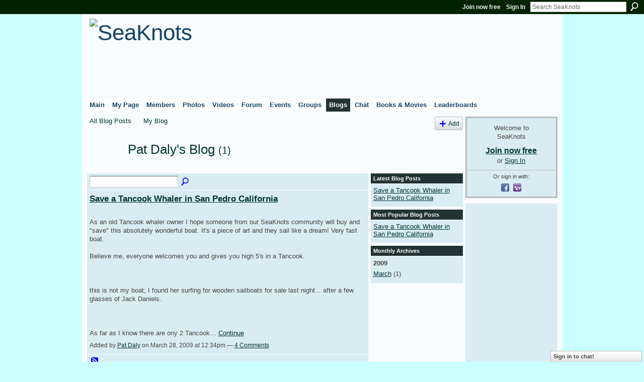

--- FILE ---
content_type: text/html; charset=utf-8
request_url: https://www.google.com/recaptcha/api2/aframe
body_size: -86
content:
<!DOCTYPE HTML><html><head><meta http-equiv="content-type" content="text/html; charset=UTF-8"></head><body><script nonce="vvgogip_6kpWP1OpeDL4Cw">/** Anti-fraud and anti-abuse applications only. See google.com/recaptcha */ try{var clients={'sodar':'https://pagead2.googlesyndication.com/pagead/sodar?'};window.addEventListener("message",function(a){try{if(a.source===window.parent){var b=JSON.parse(a.data);var c=clients[b['id']];if(c){var d=document.createElement('img');d.src=c+b['params']+'&rc='+(localStorage.getItem("rc::a")?sessionStorage.getItem("rc::b"):"");window.document.body.appendChild(d);sessionStorage.setItem("rc::e",parseInt(sessionStorage.getItem("rc::e")||0)+1);localStorage.setItem("rc::h",'1769584995672');}}}catch(b){}});window.parent.postMessage("_grecaptcha_ready", "*");}catch(b){}</script></body></html>